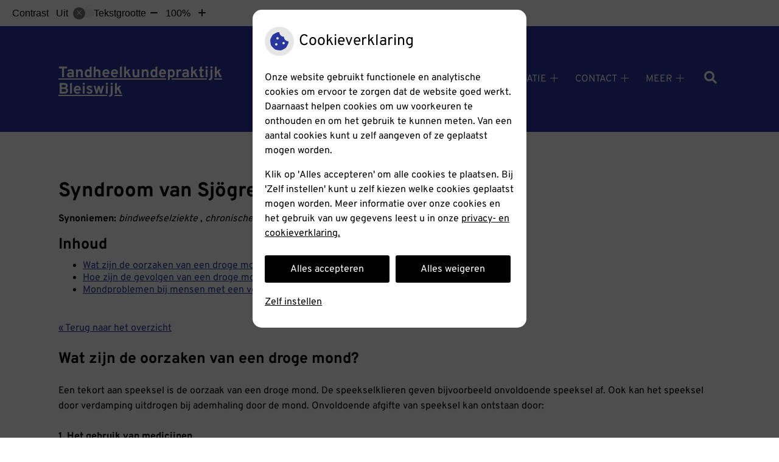

--- FILE ---
content_type: text/html; charset=UTF-8
request_url: https://www.thpvanderzwet.nl/mondgezondheid-encyclopedie/syndroom-van-sjogren/
body_size: 16748
content:



<!DOCTYPE html>
<html lang="nl-NL">
<head>
		 

<!-- Matomo -->
<script  nonce='fe2d947bc2'>
  var _paq = window._paq = window._paq || [];
  /* tracker methods like "setCustomDimension" should be called before "trackPageView" */
  _paq.push(['trackPageView']);
  _paq.push(['enableLinkTracking']);
  (function() {
    var u="//statistieken.pharmeon.nl/";
    _paq.push(['setTrackerUrl', u+'matomo.php']);
    _paq.push(['setSiteId', 5784]);
    var d=document, g=d.createElement('script'), s=d.getElementsByTagName('script')[0];
    g.async=true; g.src=u+'matomo.js'; s.parentNode.insertBefore(g,s);
  })();
</script>
<!-- End Matomo Code -->
		 
 <!-- Start Default Consent Settings --> 
<script  nonce='fe2d947bc2'>
  window.dataLayer = window.dataLayer || [];
  function gtag(){dataLayer.push(arguments);}

  // Function to get a cookie's value by name
  function getCookie(name) {
      const value = `; ${document.cookie}`;
      const parts = value.split(`; ${name}=`);
      if (parts.length === 2) return parts.pop().split(';').shift();
      return null;
  }

  // Get the values of the cookies
  const cookieAnalytische = getCookie('cookies-analytische');
  const cookieMarketing = getCookie('cookies-marketing');

  // Set the consent mode based on cookie values
  // Log the values of the cookies
  console.log('cookieAnalytische:', cookieAnalytische);
  console.log('cookieMarketing:', cookieMarketing);
	
  if (cookieAnalytische === 'Y' && cookieMarketing === 'Y') {
      // If both analytics and marketing cookies are allowed
	  
      gtag('consent', 'default', {
          'ad_storage': 'granted',
          'analytics_storage': 'granted',
          'ad_user_data': 'granted',
          'ad_personalization': 'granted',
          'personalization_storage': 'granted',
          'functionality_storage': 'granted',
          'security_storage': 'granted',
      });
  } else if (cookieAnalytische === 'N' || cookieAnalytische === null || cookieMarketing === 'N') {
      // If analytics cookies are not allowed or marketing cookies are not allowed
      if (localStorage.getItem('consentMode') === null) {
          gtag('consent', 'default', {
              'ad_storage': cookieMarketing === 'N' ? 'denied' : 'granted',
              'analytics_storage': cookieAnalytische === 'N' ? 'denied' : 'granted',
              'ad_user_data': cookieMarketing === 'N' ? 'denied' : 'granted',
              'ad_personalization': cookieMarketing === 'N' ? 'denied' : 'granted',
              'personalization_storage': 'denied',
              'functionality_storage': 'granted', // Only necessary storage is granted
              'security_storage': 'granted',
          });
      } else {
          gtag('consent', 'default', JSON.parse(localStorage.getItem('consentMode')));
      }
  }

  // Push user ID to dataLayer if it exists
  if (localStorage.getItem('userId') != null) {
      window.dataLayer.push({'user_id': localStorage.getItem('userId')});
  }
</script>

	
<!-- End Default Consent Settings --> 	
	
<meta charset="UTF-8">
<meta name="viewport" content="width=device-width, initial-scale=1">

<!-- Google Analytics -->
<script  nonce='fe2d947bc2' async src="https://www.googletagmanager.com/gtag/js?id=G-PPT8WMNT7B"></script>
<script  nonce='fe2d947bc2'>
  window.dataLayer = window.dataLayer || [];
  function gtag(){dataLayer.push(arguments);}
  gtag('js', new Date());
	
gtag('config', 'G-PPT8WMNT7B', { 'anonymize_ip': true });gtag('config', 'G-TCHHZRQJC4', { 'anonymize_ip': true });</script>
<!-- End Google Analytics -->



		<title>Syndroom van Sjögren &#8211; Tandheelkundepraktijk Bleiswijk &#8211; Bleiswijk</title>
<meta name='robots' content='max-image-preview:large' />
	<style>img:is([sizes="auto" i], [sizes^="auto," i]) { contain-intrinsic-size: 3000px 1500px }</style>
	<link rel='dns-prefetch' href='//www.thpvanderzwet.nl' />
<link rel='dns-prefetch' href='//cdn.jsdelivr.net' />
<link rel='stylesheet' id='dashicons-css' href='https://www.thpvanderzwet.nl/wp-includes/css/dashicons.min.css?ver=6.7.2' type='text/css' media='all' />
<link rel='stylesheet' id='wp-jquery-ui-dialog-css' href='https://www.thpvanderzwet.nl/wp-includes/css/jquery-ui-dialog.min.css?ver=6.7.2' type='text/css' media='all' />
<link rel='stylesheet' id='dental-folders-style-css' href='https://www.thpvanderzwet.nl/wp-content/plugins/ph-dental-folders-mu/styles/infoFolders.css?ver=6.7.2' type='text/css' media='all' />
<link rel='stylesheet' id='parent-style-css' href='https://www.thpvanderzwet.nl/wp-content/themes/flexdesign-parent2018/css/style.css?ver=6.7.2' type='text/css' media='all' />
<style id='classic-theme-styles-inline-css' type='text/css'>
/*! This file is auto-generated */
.wp-block-button__link{color:#fff;background-color:#32373c;border-radius:9999px;box-shadow:none;text-decoration:none;padding:calc(.667em + 2px) calc(1.333em + 2px);font-size:1.125em}.wp-block-file__button{background:#32373c;color:#fff;text-decoration:none}
</style>
<style id='global-styles-inline-css' type='text/css'>
:root{--wp--preset--aspect-ratio--square: 1;--wp--preset--aspect-ratio--4-3: 4/3;--wp--preset--aspect-ratio--3-4: 3/4;--wp--preset--aspect-ratio--3-2: 3/2;--wp--preset--aspect-ratio--2-3: 2/3;--wp--preset--aspect-ratio--16-9: 16/9;--wp--preset--aspect-ratio--9-16: 9/16;--wp--preset--color--black: #000000;--wp--preset--color--cyan-bluish-gray: #abb8c3;--wp--preset--color--white: #ffffff;--wp--preset--color--pale-pink: #f78da7;--wp--preset--color--vivid-red: #cf2e2e;--wp--preset--color--luminous-vivid-orange: #ff6900;--wp--preset--color--luminous-vivid-amber: #fcb900;--wp--preset--color--light-green-cyan: #7bdcb5;--wp--preset--color--vivid-green-cyan: #00d084;--wp--preset--color--pale-cyan-blue: #8ed1fc;--wp--preset--color--vivid-cyan-blue: #0693e3;--wp--preset--color--vivid-purple: #9b51e0;--wp--preset--gradient--vivid-cyan-blue-to-vivid-purple: linear-gradient(135deg,rgba(6,147,227,1) 0%,rgb(155,81,224) 100%);--wp--preset--gradient--light-green-cyan-to-vivid-green-cyan: linear-gradient(135deg,rgb(122,220,180) 0%,rgb(0,208,130) 100%);--wp--preset--gradient--luminous-vivid-amber-to-luminous-vivid-orange: linear-gradient(135deg,rgba(252,185,0,1) 0%,rgba(255,105,0,1) 100%);--wp--preset--gradient--luminous-vivid-orange-to-vivid-red: linear-gradient(135deg,rgba(255,105,0,1) 0%,rgb(207,46,46) 100%);--wp--preset--gradient--very-light-gray-to-cyan-bluish-gray: linear-gradient(135deg,rgb(238,238,238) 0%,rgb(169,184,195) 100%);--wp--preset--gradient--cool-to-warm-spectrum: linear-gradient(135deg,rgb(74,234,220) 0%,rgb(151,120,209) 20%,rgb(207,42,186) 40%,rgb(238,44,130) 60%,rgb(251,105,98) 80%,rgb(254,248,76) 100%);--wp--preset--gradient--blush-light-purple: linear-gradient(135deg,rgb(255,206,236) 0%,rgb(152,150,240) 100%);--wp--preset--gradient--blush-bordeaux: linear-gradient(135deg,rgb(254,205,165) 0%,rgb(254,45,45) 50%,rgb(107,0,62) 100%);--wp--preset--gradient--luminous-dusk: linear-gradient(135deg,rgb(255,203,112) 0%,rgb(199,81,192) 50%,rgb(65,88,208) 100%);--wp--preset--gradient--pale-ocean: linear-gradient(135deg,rgb(255,245,203) 0%,rgb(182,227,212) 50%,rgb(51,167,181) 100%);--wp--preset--gradient--electric-grass: linear-gradient(135deg,rgb(202,248,128) 0%,rgb(113,206,126) 100%);--wp--preset--gradient--midnight: linear-gradient(135deg,rgb(2,3,129) 0%,rgb(40,116,252) 100%);--wp--preset--font-size--small: 13px;--wp--preset--font-size--medium: 20px;--wp--preset--font-size--large: 36px;--wp--preset--font-size--x-large: 42px;--wp--preset--spacing--20: 0.44rem;--wp--preset--spacing--30: 0.67rem;--wp--preset--spacing--40: 1rem;--wp--preset--spacing--50: 1.5rem;--wp--preset--spacing--60: 2.25rem;--wp--preset--spacing--70: 3.38rem;--wp--preset--spacing--80: 5.06rem;--wp--preset--shadow--natural: 6px 6px 9px rgba(0, 0, 0, 0.2);--wp--preset--shadow--deep: 12px 12px 50px rgba(0, 0, 0, 0.4);--wp--preset--shadow--sharp: 6px 6px 0px rgba(0, 0, 0, 0.2);--wp--preset--shadow--outlined: 6px 6px 0px -3px rgba(255, 255, 255, 1), 6px 6px rgba(0, 0, 0, 1);--wp--preset--shadow--crisp: 6px 6px 0px rgba(0, 0, 0, 1);}:where(.is-layout-flex){gap: 0.5em;}:where(.is-layout-grid){gap: 0.5em;}body .is-layout-flex{display: flex;}.is-layout-flex{flex-wrap: wrap;align-items: center;}.is-layout-flex > :is(*, div){margin: 0;}body .is-layout-grid{display: grid;}.is-layout-grid > :is(*, div){margin: 0;}:where(.wp-block-columns.is-layout-flex){gap: 2em;}:where(.wp-block-columns.is-layout-grid){gap: 2em;}:where(.wp-block-post-template.is-layout-flex){gap: 1.25em;}:where(.wp-block-post-template.is-layout-grid){gap: 1.25em;}.has-black-color{color: var(--wp--preset--color--black) !important;}.has-cyan-bluish-gray-color{color: var(--wp--preset--color--cyan-bluish-gray) !important;}.has-white-color{color: var(--wp--preset--color--white) !important;}.has-pale-pink-color{color: var(--wp--preset--color--pale-pink) !important;}.has-vivid-red-color{color: var(--wp--preset--color--vivid-red) !important;}.has-luminous-vivid-orange-color{color: var(--wp--preset--color--luminous-vivid-orange) !important;}.has-luminous-vivid-amber-color{color: var(--wp--preset--color--luminous-vivid-amber) !important;}.has-light-green-cyan-color{color: var(--wp--preset--color--light-green-cyan) !important;}.has-vivid-green-cyan-color{color: var(--wp--preset--color--vivid-green-cyan) !important;}.has-pale-cyan-blue-color{color: var(--wp--preset--color--pale-cyan-blue) !important;}.has-vivid-cyan-blue-color{color: var(--wp--preset--color--vivid-cyan-blue) !important;}.has-vivid-purple-color{color: var(--wp--preset--color--vivid-purple) !important;}.has-black-background-color{background-color: var(--wp--preset--color--black) !important;}.has-cyan-bluish-gray-background-color{background-color: var(--wp--preset--color--cyan-bluish-gray) !important;}.has-white-background-color{background-color: var(--wp--preset--color--white) !important;}.has-pale-pink-background-color{background-color: var(--wp--preset--color--pale-pink) !important;}.has-vivid-red-background-color{background-color: var(--wp--preset--color--vivid-red) !important;}.has-luminous-vivid-orange-background-color{background-color: var(--wp--preset--color--luminous-vivid-orange) !important;}.has-luminous-vivid-amber-background-color{background-color: var(--wp--preset--color--luminous-vivid-amber) !important;}.has-light-green-cyan-background-color{background-color: var(--wp--preset--color--light-green-cyan) !important;}.has-vivid-green-cyan-background-color{background-color: var(--wp--preset--color--vivid-green-cyan) !important;}.has-pale-cyan-blue-background-color{background-color: var(--wp--preset--color--pale-cyan-blue) !important;}.has-vivid-cyan-blue-background-color{background-color: var(--wp--preset--color--vivid-cyan-blue) !important;}.has-vivid-purple-background-color{background-color: var(--wp--preset--color--vivid-purple) !important;}.has-black-border-color{border-color: var(--wp--preset--color--black) !important;}.has-cyan-bluish-gray-border-color{border-color: var(--wp--preset--color--cyan-bluish-gray) !important;}.has-white-border-color{border-color: var(--wp--preset--color--white) !important;}.has-pale-pink-border-color{border-color: var(--wp--preset--color--pale-pink) !important;}.has-vivid-red-border-color{border-color: var(--wp--preset--color--vivid-red) !important;}.has-luminous-vivid-orange-border-color{border-color: var(--wp--preset--color--luminous-vivid-orange) !important;}.has-luminous-vivid-amber-border-color{border-color: var(--wp--preset--color--luminous-vivid-amber) !important;}.has-light-green-cyan-border-color{border-color: var(--wp--preset--color--light-green-cyan) !important;}.has-vivid-green-cyan-border-color{border-color: var(--wp--preset--color--vivid-green-cyan) !important;}.has-pale-cyan-blue-border-color{border-color: var(--wp--preset--color--pale-cyan-blue) !important;}.has-vivid-cyan-blue-border-color{border-color: var(--wp--preset--color--vivid-cyan-blue) !important;}.has-vivid-purple-border-color{border-color: var(--wp--preset--color--vivid-purple) !important;}.has-vivid-cyan-blue-to-vivid-purple-gradient-background{background: var(--wp--preset--gradient--vivid-cyan-blue-to-vivid-purple) !important;}.has-light-green-cyan-to-vivid-green-cyan-gradient-background{background: var(--wp--preset--gradient--light-green-cyan-to-vivid-green-cyan) !important;}.has-luminous-vivid-amber-to-luminous-vivid-orange-gradient-background{background: var(--wp--preset--gradient--luminous-vivid-amber-to-luminous-vivid-orange) !important;}.has-luminous-vivid-orange-to-vivid-red-gradient-background{background: var(--wp--preset--gradient--luminous-vivid-orange-to-vivid-red) !important;}.has-very-light-gray-to-cyan-bluish-gray-gradient-background{background: var(--wp--preset--gradient--very-light-gray-to-cyan-bluish-gray) !important;}.has-cool-to-warm-spectrum-gradient-background{background: var(--wp--preset--gradient--cool-to-warm-spectrum) !important;}.has-blush-light-purple-gradient-background{background: var(--wp--preset--gradient--blush-light-purple) !important;}.has-blush-bordeaux-gradient-background{background: var(--wp--preset--gradient--blush-bordeaux) !important;}.has-luminous-dusk-gradient-background{background: var(--wp--preset--gradient--luminous-dusk) !important;}.has-pale-ocean-gradient-background{background: var(--wp--preset--gradient--pale-ocean) !important;}.has-electric-grass-gradient-background{background: var(--wp--preset--gradient--electric-grass) !important;}.has-midnight-gradient-background{background: var(--wp--preset--gradient--midnight) !important;}.has-small-font-size{font-size: var(--wp--preset--font-size--small) !important;}.has-medium-font-size{font-size: var(--wp--preset--font-size--medium) !important;}.has-large-font-size{font-size: var(--wp--preset--font-size--large) !important;}.has-x-large-font-size{font-size: var(--wp--preset--font-size--x-large) !important;}
:where(.wp-block-post-template.is-layout-flex){gap: 1.25em;}:where(.wp-block-post-template.is-layout-grid){gap: 1.25em;}
:where(.wp-block-columns.is-layout-flex){gap: 2em;}:where(.wp-block-columns.is-layout-grid){gap: 2em;}
:root :where(.wp-block-pullquote){font-size: 1.5em;line-height: 1.6;}
</style>
<link rel='stylesheet' id='style-uzo-banner-app-css' href='https://www.thpvanderzwet.nl/wp-content/plugins/ph-activeservices-mu/controller/../assets/css/uzo-banner-app.css?ver=6.7.2' type='text/css' media='all' />
<link rel='stylesheet' id='style-uzo-banners-css' href='https://www.thpvanderzwet.nl/wp-content/plugins/ph-activeservices-mu/controller/../assets/css/uzo-banners.css?ver=6.7.2' type='text/css' media='all' />
<link rel='stylesheet' id='style-mma-banners-css' href='https://www.thpvanderzwet.nl/wp-content/plugins/ph-activeservices-mu/controller/../assets/css/mma-banners.css?ver=6.7.2' type='text/css' media='all' />
<link rel='stylesheet' id='style-uzo-bar-css' href='https://www.thpvanderzwet.nl/wp-content/plugins/ph-activeservices-mu/controller/../assets/css/uzo-bar.css?ver=6.7.2' type='text/css' media='all' />
<link rel='stylesheet' id='style-uzo-page-css' href='https://www.thpvanderzwet.nl/wp-content/plugins/ph-activeservices-mu/controller/../assets/css/uzo-page.css?ver=6.7.2' type='text/css' media='all' />
<link rel='stylesheet' id='ph_cookie_style-css' href='https://www.thpvanderzwet.nl/wp-content/plugins/ph-cookie-helper-mu/assets/css/cookie-style.css?ver=6.7.2' type='text/css' media='all' />
<link rel='stylesheet' id='style-frontend-css' href='https://www.thpvanderzwet.nl/wp-content/plugins/ph-dental-technique-mu/controller/../frontendstijl.css?ver=6.7.2' type='text/css' media='all' />
<link rel='stylesheet' id='ph_slider_styles-css' href='https://www.thpvanderzwet.nl/wp-content/plugins/ph-slider-mu/css/swiper.min.css?ver=6.7.2' type='text/css' media='all' />
<link rel='stylesheet' id='ph_slider_custom_styles-css' href='https://www.thpvanderzwet.nl/wp-content/plugins/ph-slider-mu/css/swiper-edits.min.css?ver=6.7.2' type='text/css' media='all' />
<link rel='stylesheet' id='header-style-css' href='https://www.thpvanderzwet.nl/wp-content/themes/flexdesign-parent2018/flex-design/header/hedera-knmt/css/hedera-knmt.css?ver=6.7.2' type='text/css' media='all' />
<link rel='stylesheet' id='content-style-css' href='https://www.thpvanderzwet.nl/wp-content/themes/flexdesign-parent2018/flex-design/content/page-content-employees-gm-zkn-textblock-zonder-button/css/page-content-employees-gm-zkn-textblock-zonder-button.css?ver=6.7.2' type='text/css' media='all' />
<link rel='stylesheet' id='footer-style-css' href='https://www.thpvanderzwet.nl/wp-content/themes/flexdesign-parent2018/flex-design/footer/widget-twee-blokken-pharmeon-beheer-privacy/css/widget-twee-blokken-pharmeon-beheer-privacy.css?ver=6.7.2' type='text/css' media='all' />
<script type="text/javascript" src="https://www.thpvanderzwet.nl/wp-includes/js/jquery/jquery.min.js?ver=3.7.1" id="jquery-core-js"></script>
<script type="text/javascript" src="https://www.thpvanderzwet.nl/wp-includes/js/jquery/jquery-migrate.min.js?ver=3.4.1" id="jquery-migrate-js"></script>
<script type="text/javascript" src="https://www.thpvanderzwet.nl/wp-content/themes/flexdesign-parent2018/components/bootstrap/js/bootstrap.min.js?ver=1" id="bootstrap-js-js"></script>
<script type="text/javascript" src="https://www.thpvanderzwet.nl/wp-content/themes/flexdesign-parent2018/components/bootstrap/js/card.min.js?ver=1" id="card-js-js"></script>
<script type="text/javascript" src="https://www.thpvanderzwet.nl/wp-content/themes/flexdesign-parent2018/components/medewerker-slider/js/slick.min.js?ver=1" id="slick.js-js"></script>
<script type="text/javascript" src="https://www.thpvanderzwet.nl/wp-content/themes/flexdesign-parent2018/components/zoomer/js/jquery.zoomer.min.js?ver=20190715" id="pharmeon_master_zoomer-js"></script>
<script type="text/javascript" src="https://www.thpvanderzwet.nl/wp-content/themes/flexdesign-parent2018/components/fancybox/js/fancybox.js?ver=20170721" id="pharmeon_master_fancybox-js"></script>
<script type="text/javascript" src="https://cdn.jsdelivr.net/npm/css-vars-ponyfill@2?ver=1" id="pharmeon_master_theme-var-js"></script>
<script type="text/javascript" src="https://www.thpvanderzwet.nl/wp-content/plugins/ph-cookie-helper-mu/scripts/jquery-cookie.min.js?ver=6.7.2" id="ph_jquery_cookie_script-js"></script>
<script type="text/javascript" src="https://www.thpvanderzwet.nl/wp-content/plugins/ph-cookie-helper-mu/scripts/cookie-enabler.min.js?ver=6.7.2" id="ph_cookie_enabler_script-js"></script>
<script type="text/javascript" src="https://www.thpvanderzwet.nl/wp-content/plugins/ph-slider-mu/js/swiper.min.js?ver=6.7.2" id="ph_slider_script-js"></script>
<script type="text/javascript" src="https://www.thpvanderzwet.nl/wp-content/plugins/ph-testimonials-mu//assets/js/testimonials.js?ver=6.7.2" id="testimonials-widgets-js-js"></script>
<script type="text/javascript" src="https://www.thpvanderzwet.nl/wp-content/themes/flexdesign-parent2018/flex-design/header/hedera-knmt/js/hedera-knmt.js?ver=6.7.2" id="js-header-js"></script>
<script type="text/javascript" src="https://www.thpvanderzwet.nl/wp-content/themes/flexdesign-parent2018/flex-design/content/page-content-employees-gm-zkn-textblock-zonder-button/js/page-content-employees-gm-zkn-textblock-zonder-button.js?ver=6.7.2" id="js-content-js"></script>
<script type="text/javascript" src="https://www.thpvanderzwet.nl/wp-content/themes/flexdesign-parent2018/flex-design/footer/widget-twee-blokken-pharmeon-beheer-privacy/js/widget-twee-blokken-pharmeon-beheer-privacy.js?ver=6.7.2" id="js-footer-js"></script>
<style>/* ==========================================================================
   LESS Variables 
   ========================================================================== */
/*** COLOR SETTINGS - ORIGINAL ***/
.fa-family {
  font-family: "Font Awesome 6 Pro";
}
:root {
  --main-color: #2b369c;
  --secondary-color: var(--main-color-comp4);
  --secondary-color-lighten: #abb1e8;
  --main-color-tint1: #3233b4;
  --secondary-color-tint1: var(--main-color-tint1);
  --main-color-tint2: #5836c4;
  --secondary-color-tint2: var(--main-color-tint2);
  --main-color-shade1: #242684;
  --secondary-color-shade1: var(--main-color-shade1);
  --main-color-shade2: #2d2074;
  --secondary-color-shade2: var(--main-color-shade2);
  --main-color-analog1: #982ea8;
  --secondary-color-analog1: var(--main-color-shade2);
  --main-color-analog2: #8553d0;
  --secondary-color-analog2: var(--main-color-shade2);
  --main-color-analog3: #3795c8;
  --secondary-color-analog3: var(--main-color-shade2);
  --main-color-analog4: #2ea89e;
  --secondary-color-analog4: var(--main-color-shade2);
  --main-color-triad1: #9c2b2e;
  --secondary-color-triad1: var(--main-color-shade2);
  --main-color-triad2: #a8221f;
  --secondary-color-triad2: var(--main-color-shade2);
  --main-color-triad3: #2d9c2b;
  --secondary-color-triad3: var(--main-color-shade2);
  --main-color-triad4: #1bac20;
  --secondary-color-triad4: var(--main-color-shade2);
  --main-color-comp1: #3b4172;
  --secondary-color-comp1: var(--main-color-shade2);
  --main-color-comp2: #313db0;
  --secondary-color-comp2: var(--main-color-shade2);
  --main-color-comp3: #737f2e;
  --secondary-color-comp3: var(--main-color-shade2);
  --main-color-comp4: #99aa36;
  --focus-color: #0e0a24;
}
.team__flip-cards .team__member {
  background-color: #2b369c;
}
.team__boxes .teamText__thumbnail img {
  border-color: #2b369c;
}
.team__round .teamText__function .function__text {
  color: #2b369c;
}
.team__round .team__member:hover .teamText__thumbnail:before {
  background: rgba(43, 54, 156, 0.25);
}
.theme-bg {
  background-color: #2b369c;
}
.theme-bgh:hover,
.theme-bgh:focus {
  background-color: #2b369c;
}
.theme-color {
  color: #2b369c;
}
.theme-border {
  border-color: #2b369c;
}
.accordion .card-header:before {
  background-color: #2b369c;
}
.gform_wrapper input[type='submit'],
.gform_wrapper input[type='button'] {
  background-color: #2b369c;
  border-color: #27308c;
}
.gform_wrapper input[type='submit']:active,
.gform_wrapper input[type='button']:active {
  background-color: #27308c;
  border-color: #242e84;
}
</style><link rel="icon" href="https://www.thpvanderzwet.nl/wp-content/uploads/sites/1620/2026/01/cropped-Logo-voor-tandheelku-3-1-32x32.png" sizes="32x32" />
<link rel="icon" href="https://www.thpvanderzwet.nl/wp-content/uploads/sites/1620/2026/01/cropped-Logo-voor-tandheelku-3-1-192x192.png" sizes="192x192" />
<link rel="apple-touch-icon" href="https://www.thpvanderzwet.nl/wp-content/uploads/sites/1620/2026/01/cropped-Logo-voor-tandheelku-3-1-180x180.png" />
<meta name="msapplication-TileImage" content="https://www.thpvanderzwet.nl/wp-content/uploads/sites/1620/2026/01/cropped-Logo-voor-tandheelku-3-1-270x270.png" />
	 </head>

<body class="oral-encyclopedie-template-default page page-id--42 page-parent">

	

    <aside aria-label="Toegankelijkheid">
        <a class="skip-link" href="#main">Naar inhoud</a>
                    <div id="accessibility-top-bar" class="top-bar">
    <div class="top-bar__inner">
        <div class="top-bar__buttons">
            <button class="top-bar__toggle-settings" aria-controls="accessibility-top-bar-components"><i
                    class="fa-light fa-gear" aria-hidden="true"></i> <span>Instellingen</span> <i
                    class="fa-regular fa-chevron-down" aria-hidden="true"></i></button>
                    </div>
        <div id="accessibility-top-bar-components" role="dialog" aria-modal="true"
             aria-labelledby="accessibility-top-bar-label" class="top-bar__components">
            <button class="top-bar__close-settings"><i class="fa-regular fa-xmark" aria-hidden="true"></i><span
                    class="visually-hidden">Sluiten</span></button>
            <span id="accessibility-top-bar-label"
                  class="h2 top-bar__component top-bar__component--settings"
                  role="heading"
                  aria-level="2"
            >
                <i class="fa-light fa-gear" aria-hidden="true"></i> Instellingen
            </span>
            <ul>
                <li class="top-bar__component top-bar__component--contrast">
                    <div class="top-bar__component-row">
                        <span id="contrast-label" class="top-bar__component-title">Contrast</span>
                        <span class="top-bar__component-input"><span class="contrastSwitcher"></span></span>
                    </div>
                </li>
                <li class="top-bar__component top-bar__component--fontsize">
                    <div class="top-bar__component-row">
                        <span class="top-bar__component-title">Tekstgrootte</span>
                        <span class="top-bar__component-input"><span class="zoomerContainer"></span></span>
                    </div>
                    <p class="top-bar__component-description">Bekijk hoe de lettergrootte van de tekst eruit komt te
                        zien.</p>
                </li>
                <li class="top-bar__component top-bar__component--spacer">
                </li>
                                            </ul>
        </div>
    </div>
</div>
            </aside>



<header class="header">
	<div class="headerTop">
        <div class="fixed-header-marker fixed-header-marker--set-height" aria-hidden="true"></div>
		<div class="innerWrapper">
			<div class="headerLogo">
															<div class="headerLogo__title">
							<h2>
								<a class="site-title" href="https://www.thpvanderzwet.nl/" rel="home">Tandheelkundepraktijk Bleiswijk</a>
							</h2>
						</div>
												</div>

			<div class="headerMenu">
				<nav id="site-navigation" class="headerMain__navigation" aria-labelledby="primaryMenuHeading">
	<h2 id="primaryMenuHeading" class="visually-hidden">Hoofdmenu</h2>
	<button class="menu-toggle jsMenuToggle" aria-expanded="false"><span class="menu-text">Menu</span></button>
	<ul id="primary-menu" class="menu"><li id="menu-item-35" class="menu-item menu-item-type-post_type menu-item-object-page menu-item-home menu-item-35"><a href="https://www.thpvanderzwet.nl/">Home</a></li>
<li id="menu-item-106" class="menu-item menu-item-type-post_type menu-item-object-page menu-item-has-children menu-item-106"><a href="https://www.thpvanderzwet.nl/openingstijden/">Over ons</a>
<ul class="sub-menu">
	<li id="menu-item-112" class="menu-item menu-item-type-post_type menu-item-object-page menu-item-112"><a href="https://www.thpvanderzwet.nl/openingstijden/">Openingstijden</a></li>
	<li id="menu-item-144" class="menu-item menu-item-type-post_type menu-item-object-page menu-item-has-children menu-item-144"><a href="https://www.thpvanderzwet.nl/team/">Team</a>
	<ul class="sub-menu">
		<li id="menu-item-619" class="menu-item menu-item-type-post_type menu-item-object-page menu-item-619"><a href="https://www.thpvanderzwet.nl/ons-team/">Ons Team</a></li>
	</ul>
</li>
	<li id="menu-item-39" class="menu-item menu-item-type-post_type menu-item-object-page menu-item-39"><a href="https://www.thpvanderzwet.nl/kwaliteit/">Kwaliteit</a></li>
	<li id="menu-item-38" class="menu-item menu-item-type-post_type menu-item-object-page menu-item-38"><a href="https://www.thpvanderzwet.nl/behandeling/">Werkwijze</a></li>
	<li id="menu-item-606" class="menu-item menu-item-type-post_type menu-item-object-page menu-item-606"><a href="https://www.thpvanderzwet.nl/35-jarig-bestaan-thp-van-der-zwet/">35 jarig bestaan</a></li>
	<li id="menu-item-97" class="menu-item menu-item-type-post_type menu-item-object-page menu-item-97"><a href="https://www.thpvanderzwet.nl/coronavirus/">Coronavirus</a></li>
	<li id="menu-item-40" class="menu-item menu-item-type-post_type menu-item-object-page menu-item-40"><a href="https://www.thpvanderzwet.nl/klachten/">Klachten</a></li>
</ul>
</li>
<li id="menu-item-41" class="menu-item menu-item-type-post_type menu-item-object-page menu-item-has-children menu-item-41"><a href="https://www.thpvanderzwet.nl/tarieven/">Tarieven</a>
<ul class="sub-menu">
	<li id="menu-item-113" class="menu-item menu-item-type-post_type menu-item-object-page menu-item-113"><a href="https://www.thpvanderzwet.nl/tarieven/">Tarieven</a></li>
	<li id="menu-item-101" class="menu-item menu-item-type-post_type menu-item-object-page menu-item-101"><a href="https://www.thpvanderzwet.nl/betalen/">Betalen</a></li>
	<li id="menu-item-99" class="menu-item menu-item-type-post_type menu-item-object-page menu-item-99"><a href="https://www.thpvanderzwet.nl/mondzorg-en-verzekeren/">Mondzorg en Verzekeren</a></li>
	<li id="menu-item-444" class="menu-item menu-item-type-post_type menu-item-object-page menu-item-444"><a href="https://www.thpvanderzwet.nl/vergoeding-tandarts-2025/">Vergoeding tandarts 2026</a></li>
</ul>
</li>
<li id="menu-item-42" class="menu-item menu-item-type-post_type menu-item-object-page menu-item-has-children menu-item-42"><a href="https://www.thpvanderzwet.nl/informatiefolders/">Informatie</a>
<ul class="sub-menu">
	<li id="menu-item-43" class="menu-item menu-item-type-post_type menu-item-object-page menu-item-43"><a href="https://www.thpvanderzwet.nl/informatiefolders/">Informatiefolders</a></li>
	<li id="menu-item-44" class="menu-item menu-item-type-post_type menu-item-object-page menu-item-44"><a href="https://www.thpvanderzwet.nl/angst/">Angst</a></li>
	<li id="menu-item-45" class="menu-item menu-item-type-post_type menu-item-object-page menu-item-45"><a href="https://www.thpvanderzwet.nl/preventie/">Preventie</a></li>
	<li id="menu-item-46" class="menu-item menu-item-type-post_type menu-item-object-page menu-item-46"><a href="https://www.thpvanderzwet.nl/hoe-gezond-is-je-mond/">Hoe gezond is je mond?</a></li>
	<li id="menu-item-162" class="menu-item menu-item-type-post_type menu-item-object-page menu-item-162"><a href="https://www.thpvanderzwet.nl/doe-het-poetsrondje/">Doe het poetsrondje</a></li>
	<li id="menu-item-47" class="menu-item menu-item-type-post_type menu-item-object-page menu-item-47"><a href="https://www.thpvanderzwet.nl/nieuws/">Nieuws</a></li>
	<li id="menu-item-48" class="menu-item menu-item-type-post_type menu-item-object-page menu-item-48"><a href="https://www.thpvanderzwet.nl/links/">Links</a></li>
	<li id="menu-item-49" class="menu-item menu-item-type-post_type menu-item-object-page menu-item-49"><a href="https://www.thpvanderzwet.nl/mondgezondheidencyclopedie/">Mondgezondheid</a></li>
</ul>
</li>
<li id="menu-item-103" class="menu-item menu-item-type-post_type menu-item-object-page menu-item-has-children menu-item-103"><a href="https://www.thpvanderzwet.nl/contact-en-route/">Contact</a>
<ul class="sub-menu">
	<li id="menu-item-114" class="menu-item menu-item-type-post_type menu-item-object-page menu-item-114"><a href="https://www.thpvanderzwet.nl/contact-en-route/">Contact en route</a></li>
	<li id="menu-item-51" class="menu-item menu-item-type-post_type menu-item-object-page menu-item-51"><a href="https://www.thpvanderzwet.nl/contact/">Contactformulier</a></li>
	<li id="menu-item-580" class="menu-item menu-item-type-post_type menu-item-object-page menu-item-580"><a href="https://www.thpvanderzwet.nl/overstappen-naar-onze-praktijk/">Overstappen naar onze praktijk</a></li>
	<li id="menu-item-52" class="menu-item menu-item-type-post_type menu-item-object-page menu-item-52"><a href="https://www.thpvanderzwet.nl/inschrijven/">Inschrijven</a></li>
	<li id="menu-item-109" class="menu-item menu-item-type-post_type menu-item-object-page menu-item-109"><a href="https://www.thpvanderzwet.nl/spoed/">Spoed</a></li>
</ul>
</li>
<li id="menu-item-285" class="menu-item menu-item-type-post_type menu-item-object-page menu-item-285"><a href="https://www.thpvanderzwet.nl/materiaal-en-techniekkosten/">Materiaal- en techniekkosten</a></li>
<li id="menu-item-453" class="menu-item menu-item-type-post_type menu-item-object-page menu-item-453"><a href="https://www.thpvanderzwet.nl/werken-bij-thp-van-der-zwet/">Werken bij Tandheelkundepraktijk van der Zwet</a></li>
<li id="menu-item-510" class="menu-item menu-item-type-post_type menu-item-object-page menu-item-510"><a href="https://www.thpvanderzwet.nl/invisalign/">Invisalign</a></li>
</ul></nav>			</div>

			<div class="headerSearch">
				<button class="headerSearch__btn search-open-icon" aria-label="Zoeken" aria-expanded="false">
					<i class="fa-icon fas fa-search"></i>
				</button>

				<!-- search -->
<form class="site-search-form" method="get" action="https://www.thpvanderzwet.nl" role="search">
	<input class="site-search-input" id="siteSearch" type="search" name="s" placeholder="Wat zoekt u?" aria-label="Wat zoekt u?">
	<button class="site-search-submit" type="submit"><i class="fa-icon fal fa-search fa-icon"></i><span>Zoeken</span></button>
</form>			</div>
		</div>
	</div>

	<div class="headerMiddle">
		<div class="innerWrapper">
			<div class="headerMiddle__info">
									<div class="widgetContainer">
													<h2 class="h1 widget-title">Uw tandarts in Bleiswijk            </h2>
																			<p class="widget-text">

</p>
											</div>
											<div class="headerEmergency">
							<div class="headerEmergency__wrapper">
								<a href="https://www.thpvanderzwet.nl/inschrijven/" class="practice_info practice-emergency-phone-number">Inschrijven</a>
							</div>
						</div>
												</div>
			

							<div class="headerMiddle__slide contrast-ignore">
					<div class="headerMiddle__img contrast-ignore" id="jsBottomSlider">
						<img src="https://www.thpvanderzwet.nl/wp-content/uploads/sites/1620/2025/06/cropped-RoyBorghoutsFotografie-020625-VdrZwetPortretten-160-Marcel-en-Iman-achetgrond-vervaagd-scaled-2.jpg" alt="" />
					</div>
				</div>
					</div>
	</div>

</header>

<div class="mainContent">

    <div class="breadCrumbsContainer">
        <div class="innerWrapper">
                    </div>
    </div>

			<div class="innerWrapper">
							

	<main id="main" class="post--42 oral-encyclopedie type-oral-encyclopedie status-static hentry">
		<h1 class="content-title">Syndroom van Sjögren</h1> 
		<div class="contentDiv">
				<div><strong>Synoniemen:</strong>
					<em>bindweefselziekte</em>
					,
				<em>chronische ontsteking aan traan- en speekselklieren</em>
					,
				<em>ziekte van Sjögren</em>
		</div>
<div>
	<h2>Inhoud</h2>
	
	<ul><li><a href='#Wat_zijn_de_oorzaken_van_een_droge_mond?'>Wat zijn de oorzaken van een droge mond?</a></li><li><a href='#Hoe_zijn_de_gevolgen_van_een_droge_mond_te_bestrijden?'>Hoe zijn de gevolgen van een droge mond te bestrijden?</a></li><li><a href='#Mondproblemen_bij_mensen_met_een_verstandelijke_beperking'>Mondproblemen bij mensen met een verstandelijke beperking</a></li><ul>	
</div><p>
	<br />
	<a href="https://www.thpvanderzwet.nl/mondgezondheidencyclopedie/"> &laquo; Terug naar het overzicht</a>
</p>
<!--post_title=Syndroom van Sjögren--><div id="Wat_zijn_de_oorzaken_van_een_droge_mond?" class="folder-parent"><h2>Wat zijn de oorzaken van een droge mond?</h2><p><p>Een tekort aan speeksel is de oorzaak van een droge mond. De speekselklieren geven bijvoorbeeld onvoldoende speeksel af. Ook kan het speeksel door verdamping uitdrogen bij ademhaling door de mond. Onvoldoende afgifte van speeksel kan ontstaan door:</p>
<p><strong>1. Het gebruik van medicijnen<br />
</strong>Honderden medicijnen hebben als bijwerking dat de speekselklieren worden geremd in de afgifte van speeksel. Dit zijn vooral medicijnen die gebruikt worden bij de behandeling tegen hoge bloeddruk (antihypertensiva), of hartritmestoornissen, of medicijnen zoals antidepressiva, slaap- en plasmiddelen. De medicijnen tasten de speekselklieren zelf meestal niet aan, maar remmen alleen de speekselafgifte.</p>
<p><strong>2. Ziekten<br />
</strong>Een droge mond kan optreden bij uitdroging door koorts of diarree. Ook iemand die lijdt aan een nog niet goed ingestelde suikerziekte kan klagen over dorst en monddroogheid. In deze gevallen is de klacht tijdelijk. Zodra de ziekte is genezen of de suikerziekte is geregeld, verdwijnt de droge mond. Blijvende monddroogheid komt voor bij mensen die lijden aan bijvoorbeeld aids of het syndroom van Sj&ouml;gren (chronische ontsteking van de traan- en speekselklieren). Bij hen kunnen de klachten over monddroogheid wisselen, maar geheel verdwijnen doen ze nooit. Bij het syndroom van Sj&ouml;gren neemt de monddroogheid met de jaren zelfs toe.</p>
<p><strong>3. Bestraling</strong><br />
Wanneer een kwaadaardig gezwel in het hoofd of de hals radioactief wordt bestraald, kunnen de speekselklieren door de straling onherstelbaar worden beschadigd. Dit resulteert veelal in blijvende, ernstige monddroogheid.</p></p>
</div><div id="Hoe_zijn_de_gevolgen_van_een_droge_mond_te_bestrijden?" class="folder-parent"><h2>Hoe zijn de gevolgen van een droge mond te bestrijden?</h2><p><p>De gevolgen van een droge mond kunt u, afhankelijk van de oorzaak, op verschillende manieren bestrijden. Overleg met uw tandarts welke behandeling voor u het meest geschikt is. Monddroogheid is te bestrijden door:</p>
<p><strong>Het stimuleren van de speekselafgifte <br />
</strong>Uw speekselklieren kunnen tijdelijk niet goed werken of uw speekselafgifte kan geremd zijn door het gebruik van medicijnen. In beide gevallen kunt u de speekselproductie stimuleren. Eet bijvoorbeeld voedsel waarop u goed moet kauwen. Denk aan stevige bruine boterhammen, wortels of suikervrije kauwgom. De afgifte van speeksel kunt u ook versterken door het eten van licht zuur voedsel, zoals fruit of komkommer. Dit werkt vaak niet of onvoldoende bij mensen die reeds langer lijden aan het syndroom van Sj&ouml;gren of die in het hoofd of de hals zijn bestraald.</p>
<p><strong>Verandering van medicijnen</strong><br />
Is medicijngebruik de oorzaak van uw droge mond? Dan kan uw huisarts of specialist de soort medicijnen, de dosering of het tijdstip van toediening misschien aanpassen.</p>
<p><strong>Het gebruik van speekselvervangers<br />
</strong>Het is niet mogelijk de speekselproductie te stimuleren wanneer uw speekselklieren niet meer werken. Als ze nog maar een beetje functioneren, kunt u ze onvoldoende stimuleren. Dan kunt u met behulp van zogenoemde speekselvervangers de gevolgen van een droge mond beperken. Dit zijn speciale vloeistoffen in de vorm van een bevochtigingsgel (Biot&egrave;ne Oral Balance) of een verstuiver (Glandosane, Xialine). Een bevochtigingsgel brengt u op de slijmvliezen aan. Met behulp van een verstuiver kunt u de mondholte met die vloeistof bevochtigen. Het lichtzure Glandosane is voor iemand met eigen tanden en kiezen niet aan te bevelen voor frequent gebruik. Een gel wordt vooral &#8217;s nachts prettig gevonden, een spray is vooral overdag aangenaam. Welk middel u het prettigst vindt, moet u zelf ondervinden. Een mondgel is bij de drogist of apotheek te koop. Een speekselvervanger kan de tandarts voorschrijven en is bij de apotheek verkrijgbaar. Overleg in ieder geval met uw tandarts en begin niet op eigen initiatief aan een middel, ook al is dit bij de drogist of apotheek verkrijgbaar.</p></p><div class="folder-img-block"><div class="folder-img-holder"><img decoding="async" src="https://wp.uwtandartsonline.nl/wp-content/plugins/ph-dental-folders-mu/images/20121030131548988_suikervrije kauwgom 2012.jpg" border="0" /></div><div class="folder-img-holder"><img decoding="async" src="https://wp.uwtandartsonline.nl/wp-content/plugins/ph-dental-folders-mu/images/2012120314135542_speekselvervangers.jpg" border="0" /></div></div>
</div><div id="Mondproblemen_bij_mensen_met_een_verstandelijke_beperking" class="folder-parent"><h2>Mondproblemen bij mensen met een verstandelijke beperking</h2><p><p>Mensen met een verstandelijke beperking hebben meer kans op tandvleesontsteking en tandbederf (gaatjes). Dit heeft een aantal oorzaken:</p>
<p><strong>Voeding<br />
</strong>Vanwege kauw- en slikproblemen eten mensen met een verstandelijke beperking vaak vloeibaar, gepureerd of fijngesneden, zacht (sonde)voedsel. Ook houden ze voedsel vaak lang in de mond. Zacht voedsel zorgt ervoor dat de natuurlijke zelfreinigende werking van de mond vermindert. Consumptie van zachte (sonde)voeding werkt de vorming van tandplak in de hand. Eenmaal hard geworden tandplak wordt tandsteen. Aan tandsteen blijft makkelijk weer nieuwe plak &lsquo;hangen&rsquo;.&nbsp;<br />
<br />
<em><strong>Wat te doen bij zachte voeding<br />
</strong></em>Mondhygi&euml;ne is hier het sleutelwoord. Zorg ervoor dat u dagelijks alle tandplak verwijdert om gaatjes en tandvleesontsteking te voorkomen.</p>
<p><strong>Verminderde natuurlijke reiniging van de mond</strong><br />
Niet alleen zacht voedsel zorgt voor een verminderde zelfreiniging van de mond. Ook stijve en slappe verlammingen van de mondspieren, voortdurend openhouden van de mond en mondademhaling zijn oorzaken van verminderde natuurlijke reiniging van de mond.<br />
<br />
<em><strong>Wat te doen bij verminderde natuurlijke reiniging van de mond</strong></em><br />
Ook hier geldt: mondhygi&euml;ne. Zorg ervoor dat u dagelijks alle tandplak verwijdert om gaatjes en tandvleesontsteking te voorkomen.</p>
<p><strong>Zuigen of sabbelen</strong><br />
Vaak sabbelen aan een zuigfles of anti-lekbeker met zoete inhoud, bijvoorbeeld vruchtensap, siroop, drinkyoghurt en andere melkproducten, kan het gebit aantasten. Omdat het gebit langdurig met suikers in aanraking komt, is er een grote kans op het ontstaan van zogenoemde zuigflescari&euml;s.&nbsp;<br />
<br />
<strong><em>Wat te doen bij zuigen of sabbelen</em></strong><br />
Beperk de hoeveelheid zoete drankjes. Geef als alternatief zo mogelijk water of gewone thee zonder suiker. Laat uw kind of cli&euml;nt zoete drankjes in &eacute;&eacute;n keer achter elkaar opdrinken. Gebruik zo mogelijk een gewone beker, bijvoorbeeld met een rietje. &#8217;s Avonds en &#8217;s nachts is het drinken uit een zuigfles met zoete inhoud extra schadelijk. &#8217;s Nachts kan het speeksel de zuuraanvallen op het gebit vrijwel niet herstellen. Het (&rsquo;s nachts) drinken van water uit een zuigfles is overigens niet schadelijk.</p>
<p><strong>Reflux en herkauwen van voedsel<br />
</strong>Maagzuur is extreem zuur. Zuren die in de mond komen tasten het tandglazuur aan. Deze vorm van onherstelbare gebitsslijtage wordt tanderosie genoemd. Sommige cli&euml;nten brengen de maaginhoud terug in de mond (rumineren of herkauwen) of hebben last van spontane terugkeer van voedsel (reflux). Bij reflux vloeit maagzuur terug in de slokdarm tot in de mondholte als gevolg van een storing van de sluitspier tussen de slokdarm en de maag.<br />
<br />
<strong><em>Wat te doen bij reflux of herkauwen<br />
</em></strong>Zuurremmende medicijnen kunnen uitkomst bieden. Soms kan een refluxoperatie nodig zijn. Ook het aanpassen van de voeding kan effect hebben. Neem voor voedingsadviezen contact op met de di&euml;tist(e).</p>
<p><strong>Stoornis in de wisselvolgorde</strong><br />
Kinderen worden meestal tandeloos geboren. Een kind wisselt zijn melkgebit tussen zijn zesde en twaalfde levensjaar. Zo staat het tenminste in &lsquo;de boekjes&rsquo;. Bij uw kind of cli&euml;nt kan de wisselperiode een andere zijn. Kinderen met een verstandelijke beperking hebben vaak een kleine kaak. Hierdoor past het gebit er niet in. Vaak wisselt een kind niet al zijn tanden, maar gedeeltelijk, terwijl de blijvende tanden wel zijn aangelegd. Ook de tijdstippen waarop de tanden en kiezen doorkomen kunnen afwijken.<br />
<br />
<strong><em>Wat te doen bij wisselen</em></strong><br />
Het glazuur van de pas doorgebroken tanden en kiezen is nog erg poreus en kwetsbaar. Poets de puntjes van de nieuwe tanden of kiezen direct mee zodra ze zijn doorgebroken. Als nieuwe kiezen doorkomen, zwelt vaak het tandvlees op. Dat is normaal. Het kan pijnlijk zijn, maar u hoeft niet ongerust te zijn. Bezoek regelmatig de tandarts voor controle.</p>
<p><strong>Afwijkende tandstand</strong><br />
Veel mensen met een verstandelijke beperking hebben een afwijking in de stand, de vorm en het aantal tanden en kiezen. Als tanden netjes op een rijtje staan, kun je ze goed schoonmaken. Veel moeilijker wordt dat als ze schots- en scheef of bijvoorbeeld achter elkaar staan. Met de borstel kom je er moeilijk bij. Een afwijkende tandstand heeft meestal geen consequenties voor de gezondheid van tanden en kiezen.<br />
<br />
<strong><em>Wat te doen bij een afwijkende tandstand</em></strong><br />
Extra aandacht voor mondhygi&euml;ne. Let vooral op de ruimten tussen de tanden en kiezen. Soms kan de tandarts een afwijkende tandstand verbeteren met een beugel of bijvoorbeeld met implantaten. Ook kan de tandarts adviseren de tandboog te verkorten (kiezen trekken) zodat tandenpoetsen makkelijker wordt.</p>
<p><strong>Gebruik van medicijnen</strong><br />
Verschillende medicijnen hebben als bijwerking dat de speekselklieren worden geremd in de afgifte van speeksel. Dit zijn vooral medicijnen die gebruikt worden bij de behandeling tegen hoge bloeddruk (antihypertensiva), hartritmestoornissen (digoxine, anti-aritmica) of medicijnen, zoals antidepressiva, slaap- en plasmiddelen. De medicijnen tasten de speekselklieren zelf meestal niet aan, maar remmen alleen de speekselafgifte. Speeksel heeft een smerende werking bij het spreken, kauwen en slikken. Met behulp van speeksel kunnen we makkelijker bewegen met onze wangen, tong en lippen. Met speeksel bevochtigen we ons voedsel zodanig dat we het pijnloos kunnen doorslikken. Ook bevochtigt speeksel het mondslijmvlies, waarmee uitdroging wordt voorkomen. Bovendien heeft het een reinigende werking op tanden, kiezen en het mondslijmvlies. Daarnaast remt speeksel de werking en de groei van bacteri&euml;n en schimmels in de mond, waardoor mondinfecties worden voorkomen. Als uw kind of cli&euml;nt onvoldoende speeksel heeft, vormt tandplak zich sneller dan normaal. Hierdoor ontstaan er sneller gaatjes. Dit gebeurt vooral wanneer uw kind of cli&euml;nt regelmatig suikerbevattend voedsel eet of drinkt. In een droge mond treden de vorming van tandplak en gaatjes vooral op langs de randen van het tandvlees. Hierdoor kan bovendien het tandvlees gaan ontsteken.&nbsp;Medicijngebruik kan ook andere gevolgen hebben, zoals tandvleesgroei (middelen tegen epilepsie), verkleuringen van de tanden (chloorhexidine) en de productie van te veel speeksel, kwijlen dus (pijnstillende middelen, antipsychotica, middelen tegen beroertes).&nbsp;<br />
<br />
<em><strong>Wat te doen bij een droge mond</strong></em><br />
AIs medicijngebruik de oorzaak is van de droge mond van uw kind of cli&euml;nt, overleg dan met de huisarts of specialist of u de soort medicijnen, de dosering of het tijdstip van toediening kunt aanpassen. U kunt de speekproductie van uw kind of cli&euml;nt stimuleren door hem voedsel te geven waarop hij goed moet kauwen. Denk aan stevige bruine boterhammen, wortels of suikervrije kauwgom. De afgifte van speeksel kan ook worden versterkt door het eten van licht zuur voedsel, zoals fruit of komkommer. Dit werkt vaak niet of onvoldoende bij mensen die reeds langer lijden aan het syndroom van Sj&ouml;gren of die in het hoofd of de hals zijn bestraald.<br />
<br />
<em><strong>Wat te doen bij tandvleesgroei</strong></em><br />
Vertel de tandarts of mondhygienist dat uw kind of cli&euml;nt met de medicijnen is begonnen. Meteen vanaf het begin is een extra goede mondhygi&euml;ne belangrijk. Dan kunt u tandvleesgroei bij uw kind of cli&euml;nt voorkomen. Het tandvlees groeit namelijk vooral op plaatsen waar tandplak zit. Het verwijderen van die tandplak is dus extra belangrijk. Zeker omdat het wegpoetsen op die plaatsen steeds moeilijker wordt. Rood, gezwollen en bloedend tandvlees is ontstoken. De ontsteking gaat nooit vanzelf weg. Een goede mondhygi&euml;ne is extra belangrijk. Bezoek regelmatig de tandarts of mondhygi&euml;nist om de mond van uw kind of cli&euml;nt te laten reinigen.&nbsp;<br />
<br />
<strong><em>Wat te doen bij kwijlen</em></strong><br />
Door het eten van suikerbevattend voedsel neemt de speekselproductie toe. Geef uw kind of cli&euml;nt er daarom zo min mogelijk van. Sluit de mond van uw kind of cli&euml;nt zo veel mogelijk. Neem bij aanhoudende klachten contact op met uw huisarts, tandarts of logopedist.</p>
<p><strong>Tandletsel</strong><br />
Kinderen en volwassenen met epilepsie kunnen op een onverwacht moment vallen. Iemand die op zijn gezicht valt, heeft kans op breuk of verlies van zijn tanden. Mensen die slecht ter been zijn, of anders motorisch zijn beperkt, lopen vaak instabieler en hebben daardoor meer kans op tandletsel. Dan is er een groep pati&euml;nten die zichzelf beschadigt. Zij lijden aan automutilatie. Automutilatie kan leiden tot tandletsel.&nbsp;<br />
<br />
<strong>Wat te doen bij tandletsel</strong><br />
Als de tand is afgebroken, losstaat of uit de mond is: ga direct naar de tandarts. Houd (het afgebroken deel van) de tand nat in melk.<br />
&nbsp;<br />
<strong>Gewoonten</strong><br />
Duimen in een mond met een blijvend gebit is slecht voor de stand van de tanden. Ook zuigen op doeken, spenen en vingers kan leiden tot een afwijkende tandstand. Mensen met een verstandelijke beperking zuigen vaak extreem, waardoor de tandstand verandert. Een afwijkende tandstand kan de mondhygi&euml;ne moeilijker maken. Maar ook nagelbijten en tandenknarsen (bruxisme) vergroten de kans op gebitsslijtage.<br />
<br />
<em><strong>Wat te doen bij verkeerde gewoonten<br />
</strong></em>Probeer de afwijkende gewoonten bij uw kind of cli&euml;nt af te leren. Stimuleer het positieve gedrag. Vraag advies aan uw tandarts,&nbsp; mondhygi&euml;nist, logopedist of orthopedagoog.</p>
<p><strong>Syndroom van Down</strong><br />
Mensen met het syndroom van Down hebben vaak slappe tong- en mondspieren. Die bemoeilijken het slikken, eten, drinken en spreken. Hierdoor werkt de zelfreinigende functie van de mond minder goed. Meer tandplak is het gevolg. Mensen met Down ademen meer door de mond. Een droge mond is dan het gevolg. Daardoor is de beschermende werking van het speeksel beperkt. Door de verminderde weerstand lopen deze mensen eerder ernstige (tandvlees)ontstekingen op. De wortels van tanden en kiezen van mensen met Down zijn bovendien vaak kort. Bij een tandvleesontsteking kunnen ze dus eerder los gaan staan.&nbsp;<br />
<br />
<em><strong>Wat te doen bij het syndroom van Down<br />
</strong></em>Bevorder goede mondgewoonten. Leer uw kind of cli&euml;nt de tong zo veel mogelijk op de goede plaats te houden, dus zo veel mogelijk achter de voortanden. Begin hier vroeg mee. Juist gebruik van de tong stimuleert u meer met borst- dan met flesvoeding. Een logopedist kan u uitleg en oefeningen geven voor een juist gebruik van de tong. Probeer bij uw kind of cli&euml;nt het ademen door de neus te bevorderen. U kunt dat doen door consequent zijn mond te sluiten als uw kind of cli&euml;nt slaapt.</p></p><div class="folder-img-block"><div class="folder-img-holder"><img decoding="async" src="https://wp.uwtandartsonline.nl/wp-content/plugins/ph-dental-folders-mu/images/20121203172715339_Tuitbeker.jpg" border="0" /></div><div class="folder-img-holder"><img decoding="async" src="https://wp.uwtandartsonline.nl/wp-content/plugins/ph-dental-folders-mu/images/2009041616473083_Rolstoelpatient.jpg" border="0" /></div><div class="folder-img-holder"><img decoding="async" src="https://wp.uwtandartsonline.nl/wp-content/plugins/ph-dental-folders-mu/images/20090416164745818_Medicijnen.jpg" border="0" /></div><div class="folder-img-holder"><img decoding="async" src="https://wp.uwtandartsonline.nl/wp-content/plugins/ph-dental-folders-mu/images/20121030131548988_suikervrije kauwgom 2012.jpg" border="0" /></div><div class="folder-img-holder"><img decoding="async" src="https://wp.uwtandartsonline.nl/wp-content/plugins/ph-dental-folders-mu/images/20090416164802756_Tandletsel-rolstoeler.jpg" border="0" /></div><div class="folder-img-holder"><img decoding="async" src="https://wp.uwtandartsonline.nl/wp-content/plugins/ph-dental-folders-mu/images/20090416164821475_Jongetje-met-Down-zwemvest.jpg" border="0" /></div></div>
</div><!--#end.of.mge#--><p>
	<br />
	<a href="https://www.thpvanderzwet.nl/mondgezondheidencyclopedie/"> &laquo; Terug naar het overzicht</a>
</p>
<div class="modal fade" id="imagemodal-n1" tabindex="-1" role="dialog" aria-labelledby="myModalLabel" aria-hidden="true">
  <div class="modal-dialog">
    <div class="modal-content">              
      <div class="modal-body">
      	<button type="button" class="close" data-dismiss="modal"><span aria-hidden="true">&times;</span><span class="sr-only">Sluiten</span></button>
        <img decoding="async" src="" class="imagepreview" style="width: 100%;" >
      </div>
    </div>
  </div>
</div>		</div>
	</main><!-- #post-## -->

					</div>
	


</div>

<footer class="footer">
	<div class="footer__top">
					<div class="innerWrapper">
				<div id="address_widget-2" class="widget address_widget-2 widget_address_widget"><div class="widgetContainer"><h2 class="widget-title">Adresgegevens</h2><div class="textwidget"><p>Frederik Hendrikstraat 22<br />2665 CK Bleiswijk</p><p>Tel: <a href="tel:010-5215850">010-5215850</a><br />E-mail: <a href="mailto:balie@thpvanderzwet.nl">balie@thpvanderzwet.nl</a></p></div></div></div><div id="openinghours_widget-2" class="widget openinghours_widget-2 widget_openinghours_widget"><div class="widgetContainer"><h2 class="widget-title">Openingstijden</h2><div class='table-responsive'><table class='table table-openingsHours'><tbody><tr><th>
						Maandag:
					</th>
					<td>
						08.00 - 17.00
					</td></tr><tr><th>
						Dinsdag:
					</th>
					<td>
						08.00 - 17.00
					</td></tr><tr><th>
						Woensdag:
					</th>
					<td>
						08.00 - 17.00
					</td></tr><tr><th>
						Donderdag:
					</th>
					<td>
						08.00 - 17.00
					</td></tr><tr><th>
						Vrijdag:
					</th>
					<td>
						08.00 - 17.00
					</td></tr></tbody></table></div></div></div>			</div>
			</div>
	<div class="footerBottom">
    <div class="innerWrapper">
        <div class="pharmLinks">
	<a id="poweredby" href="https://uwzorgonline.nl" target="_blank">Uw Zorg Online</a> | <a id="login" href="https://www.thpvanderzwet.nl/wp-admin/">Beheer</a>
</div>
        <div class="socialFooter">
            <a href="https://www.knmt.nl/">
            <svg class="socialFooter__knmt" id="Layer_1" data-name="Layer 1" xmlns="http://www.w3.org/2000/svg" viewBox="0 0 226.72 48" aria-labelledby="knmtLogoTitle knmtLogoDesc" role="img">
                <title id="knmtLogoTitle">Aangesloten bij de KNMT</title>
                <desc id="knmtLogoDesc">Koninklijke Nederlandse Maatschappij tot Bevordering der Tandheelkunde</desc>
                <path class="cls-1" d="M.57,22.8H13.89l9.41-9.41V.08Zm0,2.56L23.3,48.08V34.76l-9.41-9.4Zm25.28,9.4V48.08L48.57,25.36H35.26Zm0-34.68V13.39l9.41,9.41H48.57ZM84.48,45l-13-17.8-4.84,5V45h-9.2V3.17h9.2V21.45l17-18.28H94.75l-17,17.74L95.53,45Zm44.44,0L108.67,18.4V45H99.59V3.17h8.48l19.59,25.75V3.17h9.08V45ZM178,45V17.69L166.25,35.55H166L154.36,17.87V45h-9.07V3.17h9.91l11,17.68,11-17.68h9.92V45ZM192.65,3.17v8.48h12.73V45h9.2V11.65H227.3V3.17Z" transform="translate(-0.57 -0.08)"/>
            </svg>
        </a>
        <span class="socialFooter__social">
							</span>
</div>		<div class="privacyLinks">
	<a id="privacy" href="https://www.thpvanderzwet.nl/privacy/">Privacy</a> | <a id="voorwaarden" href="https://www.thpvanderzwet.nl/voorwaarden/">Voorwaarden</a>
</div>    </div>
</div></footer>
	<!-- Cookie Modal Html-->
<section id="cookie-consent-modal" aria-modal="true" role="dialog" aria-labelledby="cookie-heading" data-nosnippet="data-nosnippet">
  <div class="cookiee-consent-container">
    <div class="cookiee-consent-notice">
                	<span tabindex="-1" role="heading" aria-level="2" id="cookie-heading" class="cookie-title" ><i class="fa-solid fa-cookie-bite" aria-hidden="true"></i> Cookieverklaring</span>
              <p class="cookie-paragraph">Onze website gebruikt functionele en analytische cookies om ervoor te zorgen dat de website goed werkt.
      Daarnaast helpen cookies om uw voorkeuren te onthouden en om het gebruik te kunnen meten. Van een aantal cookies kunt u zelf aangeven of ze geplaatst mogen worden.</p>
      <p class="cookie-paragraph">Klik op 'Alles accepteren' om alle cookies te plaatsen. Bij 'Zelf instellen' kunt u zelf kiezen welke cookies geplaatst mogen worden.
      Meer informatie over onze cookies en het gebruik van uw gegevens leest u in onze <a style="text-decoration: underline; color: black;" href="https://www.thpvanderzwet.nl/privacy">privacy- en cookieverklaring.</a></p>
    </div>
    <div class="cookie-consent-selection">
        <button value="true" class="cookie-consent-allow">Alles accepteren</button> 
		<button value="true" class="cookie-consent-decline">Alles weigeren</button>
		<a class="cookie-consent-settings" href="https://www.thpvanderzwet.nl/privacy/#cookie-instellingen">Zelf instellen</a>
    </div>
  </div>
 </section>
<script type="text/javascript" src="https://www.thpvanderzwet.nl/wp-includes/js/jquery/ui/core.min.js?ver=1.13.3" id="jquery-ui-core-js"></script>
<script type="text/javascript" src="https://www.thpvanderzwet.nl/wp-includes/js/jquery/ui/mouse.min.js?ver=1.13.3" id="jquery-ui-mouse-js"></script>
<script type="text/javascript" src="https://www.thpvanderzwet.nl/wp-includes/js/jquery/ui/resizable.min.js?ver=1.13.3" id="jquery-ui-resizable-js"></script>
<script type="text/javascript" src="https://www.thpvanderzwet.nl/wp-includes/js/jquery/ui/draggable.min.js?ver=1.13.3" id="jquery-ui-draggable-js"></script>
<script type="text/javascript" src="https://www.thpvanderzwet.nl/wp-includes/js/jquery/ui/controlgroup.min.js?ver=1.13.3" id="jquery-ui-controlgroup-js"></script>
<script type="text/javascript" src="https://www.thpvanderzwet.nl/wp-includes/js/jquery/ui/checkboxradio.min.js?ver=1.13.3" id="jquery-ui-checkboxradio-js"></script>
<script type="text/javascript" src="https://www.thpvanderzwet.nl/wp-includes/js/jquery/ui/button.min.js?ver=1.13.3" id="jquery-ui-button-js"></script>
<script type="text/javascript" src="https://www.thpvanderzwet.nl/wp-includes/js/jquery/ui/dialog.min.js?ver=1.13.3" id="jquery-ui-dialog-js"></script>
<script type="text/javascript" src="https://www.thpvanderzwet.nl/wp-content/plugins/ph-dental-folders-mu/js/bootstrap.modal.img.js" id="bootstrap-modal-img-js"></script>
<script type="text/javascript" src="https://www.thpvanderzwet.nl/wp-content/themes/flexdesign-parent2018/components/accessibility/js/accessibility-contrast.min.js?ver=20180828" id="pharmeon_master_accessibility-contrast-js"></script>
<script type="text/javascript" src="https://www.thpvanderzwet.nl/wp-content/themes/flexdesign-parent2018/components/accessibility/js/accessibility-helpers.min.js?ver=20180828" id="pharmeon_master_accessibility-menu-js"></script>
<script type="text/javascript" src="https://www.thpvanderzwet.nl/wp-content/themes/flexdesign-parent2018/components/accessibility/js/focus-visible.min.js?ver=20180828" id="pharmeon_master_focus-visible-js"></script>
<script type="text/javascript" src="https://www.thpvanderzwet.nl/wp-content/themes/flexdesign-parent2018/components/accessibility/js/top-bar.min.js?ver=20230706" id="pharmeon_master_top-bar-js"></script>
<script type="text/javascript" src="https://www.thpvanderzwet.nl/wp-content/themes/flexdesign-parent2018/js/style.min.js?ver=20150908" id="pharmeon_master_theme-script-js"></script>
<script type="text/javascript" src="https://www.thpvanderzwet.nl/wp-content/plugins/ph-cookie-helper-mu/scripts/script.min.js" id="ph_cookie_scripts-js"></script>
	 	</body>

</html>


--- FILE ---
content_type: text/css
request_url: https://www.thpvanderzwet.nl/wp-content/themes/flexdesign-parent2018/flex-design/header/hedera-knmt/css/hedera-knmt.css?ver=6.7.2
body_size: 4130
content:
.fa-family{font-family:"Font Awesome 6 Pro"}@font-face{font-family:Overpass;font-style:normal;font-weight:400;font-display:swap;src:url(https://fonts.gstatic.com/s/overpass/v16/qFda35WCmI96Ajtm83upeyoaX6QPnlo6_PPrOQ.ttf) format('truetype')}@font-face{font-family:Overpass;font-style:normal;font-weight:600;font-display:swap;src:url(https://fonts.gstatic.com/s/overpass/v16/qFda35WCmI96Ajtm83upeyoaX6QPnlo6IvTrOQ.ttf) format('truetype')}@font-face{font-family:Overpass;font-style:normal;font-weight:700;font-display:swap;src:url(https://fonts.gstatic.com/s/overpass/v16/qFda35WCmI96Ajtm83upeyoaX6QPnlo6G_TrOQ.ttf) format('truetype')}@-webkit-keyframes slideInFromLeft{0%{-webkit-transform:translateX(-10%);transform:translateX(-10%)}100%{-webkit-transform:translateX(0);transform:translateX(0)}}@keyframes slideInFromLeft{0%{-webkit-transform:translateX(-10%);transform:translateX(-10%)}100%{-webkit-transform:translateX(0);transform:translateX(0)}}@-webkit-keyframes slideInFromRight{0%{-webkit-transform:translateX(80%) rotate(90deg);transform:translateX(80%) rotate(90deg)}100%{-webkit-transform:translateX(0) rotate(0);transform:translateX(0) rotate(0)}}@keyframes slideInFromRight{0%{-webkit-transform:translateX(80%) rotate(90deg);transform:translateX(80%) rotate(90deg)}100%{-webkit-transform:translateX(0) rotate(0);transform:translateX(0) rotate(0)}}html *{-webkit-box-sizing:border-box;box-sizing:border-box}body,html{margin:0;padding:0;height:100%;width:100%;background-color:#fff;color:#000;font-size:100%;font-family:Overpass,sans-serif}body{display:-webkit-box;display:-ms-flexbox;display:flex;-webkit-box-orient:vertical;-webkit-box-direction:normal;-ms-flex-direction:column;flex-direction:column}@media (min-width:800px){body{padding-top:0}}.header,footer{-webkit-box-flex:0;-ms-flex:none;flex:none}.mainContent{-webkit-box-flex:1;-ms-flex:1 0 auto;flex:1 0 auto}.innerWrapper{width:100%;max-width:70rem;display:block;margin:0 auto;padding:0 1em}.header,footer,main{position:relative}.header{position:relative;background-color:var(--main-color)}.header:after{display:none;content:"";background-image:url(../images/header-shape.svg);background-repeat:no-repeat;background-position:center;background-size:cover;position:absolute;bottom:0;left:0;width:100%;height:100%;z-index:0}@media (min-width:800px){.header:after{bottom:-3em}}.home .header:after{display:block}.headerBanner{position:relative;z-index:2}@media (min-width:800px){.headerBanner{background-color:#fff}}.headerBanner .innerWrapper{padding:0}@media (min-width:800px){.headerBanner .innerWrapper{display:-webkit-box;display:-ms-flexbox;display:flex;-webkit-box-orient:horizontal;-webkit-box-direction:normal;-ms-flex-direction:row;flex-direction:row}}.headerBanner .uzo-login,.headerBanner__components{display:-webkit-box;display:-ms-flexbox;display:flex;-webkit-box-pack:start;-ms-flex-pack:start;justify-content:flex-start;-webkit-box-align:center;-ms-flex-align:center;align-items:center;height:3.125em;padding:0 1em}.headerBanner__components{background-color:#fff;position:fixed;top:0;left:0;width:100%;z-index:9;color:var(--main-color)}@media (min-width:800px){.headerBanner__components{position:static;background-color:transparent;width:auto}}.headerBanner__components a{color:var(--main-color)}@media (min-width:800px){.headerBanner__components a{color:#000}}.headerBanner__components a:focus,.headerBanner__components a:hover{color:#000;text-decoration:underline}.headerBanner .uzo-login{-webkit-box-pack:center;-ms-flex-pack:center;justify-content:center;background-color:var(--main-color);color:#fff;font-weight:700}@media (min-width:800px){.headerBanner .uzo-login{background-color:transparent;-webkit-box-pack:end;-ms-flex-pack:end;justify-content:flex-end;color:#000;-webkit-box-flex:1;-ms-flex:1;flex:1}}.headerBanner .uzo-login .fa-icon{font-weight:500;margin-right:.4em}.headerBanner .uzo-login a{font-weight:700;margin-left:1em;color:#fff;border-radius:2em;border:1.5px solid #fff;padding:.375em .62em}@media (min-width:800px){.headerBanner .uzo-login a{color:#000;border:1.5px solid #000}}.headerTop{position:relative;border-bottom:1px dashed var(--main-color)}.home .headerTop{border-bottom:none}.headerTop .innerWrapper{display:-webkit-box;display:-ms-flexbox;display:flex;-webkit-box-orient:horizontal;-webkit-box-direction:normal;-ms-flex-direction:row;flex-direction:row}@media (min-width:800px){.headerTop .innerWrapper{-webkit-box-orient:vertical;-webkit-box-direction:normal;-ms-flex-direction:column;flex-direction:column}}@media (min-width:960px){.headerTop .innerWrapper{-webkit-box-orient:horizontal;-webkit-box-direction:normal;-ms-flex-direction:row;flex-direction:row}}.headerTop .headerLogo{position:relative;-webkit-box-flex:1;-ms-flex:1;flex:1;height:100%;z-index:1}@media (min-width:800px){.headerTop .headerLogo{margin-right:auto}}.headerTop .headerLogo__img,.headerTop .headerLogo__title{height:10.8125em;display:-webkit-box;display:-ms-flexbox;display:flex;-webkit-box-align:center;-ms-flex-align:center;align-items:center}.headerTop .headerLogo__title{text-decoration:underline}.headerTop .headerLogo__title a{color:#fff}.headerTop .headerLogo__title h1{margin:0;font-size:1.5625em}.headerTop .headerLogo__title h1::after,.headerTop .headerLogo__title h1::before{display:none}@media (min-width:568px){.headerTop .headerLogo__img{padding:0}}.headerTop .headerLogo__img h1,.headerTop .headerLogo__img h2{margin:0;font-size:1.5625em;background-color:#fff;border-radius:.5em;padding:.3em}.headerTop .headerLogo__img h1::after,.headerTop .headerLogo__img h1::before,.headerTop .headerLogo__img h2::after,.headerTop .headerLogo__img h2::before{display:none}.headerTop .headerLogo__img img{display:block;max-width:9.12em;max-height:5em;height:auto}@media (min-width:800px){.headerTop .headerLogo__img img{width:auto}}.headerTop .headerSearch{display:-webkit-box;display:-ms-flexbox;display:flex;z-index:2}@media (min-width:800px){.headerTop .headerSearch{position:relative;z-index:12}}.headerTop .headerSearch__btn{font-size:1.3rem;background-color:transparent;border:none;color:#fff;cursor:pointer}.headerTop .headerSearch .site-search-form{display:none}.headerTop .headerSearch .site-search-input{height:2.75rem;border:none;padding:.5rem;-webkit-box-flex:1;-ms-flex:1;flex:1}.headerTop .headerSearch .site-search-submit{border:none;background-color:#fff;color:var(--secondary-color);height:2.75rem;width:2.75rem;cursor:pointer}.headerTop .headerSearch .site-search-submit span{position:absolute;overflow:hidden;clip:rect(0 0 0 0);height:1px;width:1px;margin:-1px;padding:0;border:0}.headerTop .headerSearch.headerSearchOpen .site-search-form{display:-webkit-box;display:-ms-flexbox;display:flex;position:absolute;top:100%;right:0;left:0;margin:0 1rem;max-width:55rem}@media (min-width:800px){.headerTop .headerSearch.headerSearchOpen .site-search-form{top:7rem;left:auto;margin:0}}.headerMiddle{position:relative;display:none;z-index:1}.home .headerMiddle{display:block;padding-bottom:2em}@media (min-width:800px){.headerMiddle .innerWrapper{display:-webkit-box;display:-ms-flexbox;display:flex}}.headerMiddle__info{color:#fff;font-weight:700;padding-bottom:3em;-webkit-animation:1s ease-out 0s 1 slideInFromLeft;animation:1s ease-out 0s 1 slideInFromLeft}@media (min-width:800px){.headerMiddle__info{-ms-flex-preferred-size:30%;flex-basis:30%;max-width:30%;display:-webkit-box;display:-ms-flexbox;display:flex;-webkit-box-orient:vertical;-webkit-box-direction:normal;-ms-flex-direction:column;flex-direction:column;-webkit-box-pack:center;-ms-flex-pack:center;justify-content:center}}@media (min-width:960px){.headerMiddle__info{-ms-flex-preferred-size:50%;flex-basis:50%;max-width:50%}}.headerMiddle__info .widget-title{font-size:2.6125rem;font-weight:700}@media (min-width:568px){.headerMiddle__info .widget-title{font-size:3.3125rem}}.headerMiddle__info .widgetContainer a{color:#fff;text-decoration:underline}.headerMiddle__info .widget-text{font-size:1.125rem}.headerMiddle__info .headerEmergency .fa-icon{display:none}.headerMiddle__info .headerEmergency__wrapper{position:relative;font-size:1.125rem;background-color:#fff;color:#000;text-align:center;padding:1.1rem 1rem .9rem 1rem;border-radius:1rem}@media (min-width:800px){.headerMiddle__info .headerEmergency__wrapper{display:inline-block;padding:1.1rem 1.5rem .9rem 1.5rem}}.headerMiddle__info .headerEmergency__wrapper a{color:#000}.headerMiddle__info .headerEmergency__wrapper a:before{content:"";position:absolute;top:0;left:0;width:100%;height:100%}.headerMiddle__slide{position:relative;z-index:1}@media (min-width:800px){.headerMiddle__slide{-webkit-animation:1s ease-out 0s 1 slideInFromRight;animation:1s ease-out 0s 1 slideInFromRight;-ms-flex-preferred-size:70%;flex-basis:70%;max-width:70%}}@media (min-width:960px){.headerMiddle__slide{-ms-flex-preferred-size:50%;flex-basis:50%;max-width:50%}}.headerMiddle__slide .headerMiddle__img{background-repeat:no-repeat;background-size:cover;background-position:left;width:100%;max-width:18.9375em;height:18.6875em;margin:0 auto;border-radius:50%;overflow:hidden;-webkit-box-shadow:0 13px 16px 0 rgba(0,0,0,.16);box-shadow:0 13px 16px 0 rgba(0,0,0,.16)}@media (min-width:800px){.headerMiddle__slide .headerMiddle__img{display:block;max-width:32.875em;height:32.5625em;margin:0;margin-left:auto}}.headerMiddle__slide img{width:100%;visibility:hidden}.headerMiddle__slide .swiper-container{height:100%;overflow:hidden}.headerMiddle__slide .swiper-container .swiper-button-next,.headerMiddle__slide .swiper-container .swiper-button-prev{display:none}.headerMiddle__slide .swiper-container .swiper-wrapper{height:100%!important}.headerMiddle__slide .swiper-container .swiper-slide{height:100%!important}.headerMiddle__slide .swiper-container .slide-content-wrapper{height:100%;background-position:center;background-size:cover}.headerMiddle__slide .swiper-container .slide-content-wrapper img{visibility:hidden}.mainContent{position:relative;display:-webkit-box;display:-ms-flexbox;display:flex;-webkit-box-orient:vertical;-webkit-box-direction:normal;-ms-flex-direction:column;flex-direction:column;z-index:1}.mainContent #main{margin-top:1em;margin-bottom:10em}.home .mainContent #main{margin-top:0;margin-bottom:0}.mainContent .breadCrumbsContainer{padding-top:4em}.mainContent .main{-webkit-box-ordinal-group:2;-ms-flex-order:1;order:1;background-color:transparent;color:#000;padding-top:7em;padding-bottom:4em}.mainContent .main h1,.mainContent .main h2,.mainContent .main h3,.mainContent .main h4,.mainContent .main h5,.mainContent .main h6{color:#000}.mainContent .main a{color:var(--main-color)}.mainContent .section__maps{-webkit-box-ordinal-group:3;-ms-flex-order:2;order:2}.mainContent .employeesWrapper{-webkit-box-ordinal-group:4;-ms-flex-order:3;order:3}.mainContent .employeesWrapper .team-carouselItem img{border:none;border-radius:50%}.mainContent .employeesWrapper .teamWrapper__overview{margin:1em 0;text-align:center;text-decoration:underline}.mainContent .zorgkaartContainer{-webkit-box-ordinal-group:6;-ms-flex-order:5;order:5}.mainContent .call2action{-webkit-box-ordinal-group:5;-ms-flex-order:4;order:4;background-color:#f4f4f4;text-align:center}.mainContent .call2action .widget-text{margin:0}.footer{position:relative;display:-webkit-box;display:-ms-flexbox;display:flex;-webkit-box-orient:vertical;-webkit-box-direction:normal;-ms-flex-direction:column;flex-direction:column;-webkit-box-pack:end;-ms-flex-pack:end;justify-content:flex-end;z-index:0;background-color:var(--main-color);border:none!important}.footer .footer__top{position:static!important;padding-top:0!important}@media (min-width:800px){.footer .footer__top{height:48rem;padding-top:7rem!important}}.footer .footer__top:before{content:'';background-image:url(../images/footer-shape.svg);background-repeat:no-repeat;background-position:-60em;background-size:cover;position:absolute;top:-.1rem;left:0;width:100%;height:100%;z-index:-1}@media (min-width:568px){.footer .footer__top:before{background-position:top center;height:51.5625em}}.footer .footer__top .widget{display:none}@media (min-width:800px){.footer .footer__top .widget{-ms-flex-preferred-size:30%!important;flex-basis:30%!important;max-width:30%!important}}.footer .footer__top .widget:nth-child(1),.footer .footer__top .widget:nth-child(2){display:block}.footer .footerBottom{color:#fff}.footer .footerBottom .pharmLinks #poweredby:before{background:url(../../../../images/uzo_logo_mask_light.png) 0 0 no-repeat!important}.footer .footerBottom a{color:#fff}.footer .footerBottom .socialFooter__knmt{width:7em!important;fill:#fff!important}.headerMenu{position:absolute;top:0;right:0;background:0 0;z-index:11}@media (min-width:800px){.headerMenu{position:static;background:0 0;display:-webkit-box;display:-ms-flexbox;display:flex;-webkit-box-align:center;-ms-flex-align:center;align-items:center;-webkit-box-pack:end;-ms-flex-pack:end;justify-content:flex-end;padding:0 1em;-webkit-box-flex:3;-ms-flex:3;flex:3}}.headerMain__navigation{width:100%}@media (min-width:800px){.headerMain__navigation{-webkit-box-flex:1;-ms-flex:1;flex:1;width:auto}}.menu-toggle{margin-left:auto;position:static;top:0;right:0;height:3.125em;border:none;background:#fff;color:var(--main-color);font-weight:700;padding:0 1em;text-align:right}@media (min-width:800px){.menu-toggle{display:none}}.toggled .menu-toggle{background:#fff;width:100%;left:0;position:fixed;z-index:1}.menu-toggle:after{font-family:"Font Awesome 6 Pro";content:'\f0c9';margin-left:.5em}#primary-menu{top:0;padding:4.125rem 0 1rem;background:var(--main-color)}@media (min-width:800px){#primary-menu{padding:0 0 2em 0;background:0 0;-webkit-box-pack:end;-ms-flex-pack:end;justify-content:flex-end}}@media (min-width:960px){#primary-menu{padding:.625em 0}}#primary-menu .menu-item{border-bottom:1px solid #ebebeb;padding:0 2em}#primary-menu .menu-item:last-child{border-bottom:none}@media (min-width:800px){#primary-menu .menu-item{border:none;padding:0 .6em;margin:.5em 0}#primary-menu .menu-item:last-child{margin-right:0}}#primary-menu .menu-item a{font-size:1.125em;font-weight:400;text-transform:uppercase;color:#fff;padding:1.223em 0}@media (min-width:800px){#primary-menu .menu-item a{font-size:1em;padding:.5em;color:#fff}}@media (min-width:800px){#primary-menu .menu-item:focus>a,#primary-menu .menu-item:hover>a{text-decoration:underline}}#primary-menu .menu-item-has-children a{width:80%}@media (min-width:800px){#primary-menu .menu-item-has-children a{width:auto;padding-right:0}}#primary-menu .sub-menu{padding-left:1em}@media (min-width:800px){#primary-menu .sub-menu{top:100%;left:-.5em;background-color:#fff;padding:1.5em 0;border-radius:.5em}}#primary-menu .sub-menu .menu-item{border:none;padding:0;margin:.5em 0}@media (min-width:800px){#primary-menu .sub-menu .menu-item:before{font-family:"Font Awesome 6 Pro";font-weight:200;font-size:.6rem;content:'\f054';position:absolute;left:1.5em;top:1.2em;color:#000;-webkit-transform:translate(0,-50%);transform:translate(0,-50%)}}@media (min-width:800px){#primary-menu .sub-menu .menu-item a{position:relative;color:#000;padding:.3em 1.5em;padding-left:2rem;text-transform:none}}@media (min-width:800px){#primary-menu .sub-menu .menu-item .submenu-toggle{color:#000;padding-right:1rem}}#primary-menu .sub-menu .menu-item:focus>a,#primary-menu .sub-menu .menu-item:hover>a{text-decoration:underline}@media (min-width:800px){#primary-menu .sub-menu .menu-item:focus>a,#primary-menu .sub-menu .menu-item:hover>a{text-decoration:underline}}#primary-menu .submenu-toggle{background:0 0;border:none;color:#fff}@media (min-width:800px){#primary-menu .submenu-toggle{padding-right:0}}#primary-menu .submenu-toggle .fa-angle-down:before{content:'\f067'}#primary-menu .current-menu-ancestor>a,#primary-menu .current-menu-item>a{text-decoration:underline}@media (min-width:800px){#primary-menu .current-menu-ancestor>a,#primary-menu .current-menu-item>a{text-decoration:underline}}#primary-menu .sub-menu .current-menu-item:after,#primary-menu .sub-menu .current-menu-item:before,#primary-menu .sub-menu .current-menu-parent:after,#primary-menu .sub-menu .current-menu-parent:before{display:none}@media (min-width:800px){#primary-menu .sub-menu .current-menu-item>a,#primary-menu .sub-menu .current-menu-parent>a{text-decoration:underline}}#primary-menu [data-accessible-submenu=true]>.submenu-toggle .fa-icon{-webkit-transform:rotate(0)!important;transform:rotate(0)!important}h1,h2,h3,h4,h5,h6{color:#000;font-weight:700}h1{font-size:2.0625em;margin:0 0 .5em 0}h2{font-size:1.5625em}h3{font-size:1.3125em}h4{font-size:1.125em}h5{font-size:1em}h6{font-size:.875em}a{color:var(--main-color)}a:focus,a:hover{color:var(--main-color-tint2)}p{line-height:1.6em;margin:0 0 1.6em}.widgetContainer ul{list-style-type:none;padding-left:1em;line-height:1.875em}.widgetContainer li{position:relative}.widgetContainer li:before{font-family:"Font awesome 5 pro";font-weight:700;content:"\f054";position:absolute;top:0;left:-1.3em;font-size:.8em}.widget_recent_entries .widgetContainer li a{color:#000}.hTarievenlijst{word-break:break-word}.high-contrast-theme .headerMiddle__info .headerEmergency__wrapper a{text-decoration:underline}.high-contrast-theme .headerMiddle__info .headerEmergency__wrapper a:before{display:none}.customize-partial-edit-shortcut{z-index:9999}.customize-partial-edit-shortcuts-shown .customize-partial-edit-shortcut button{left:10px;top:10px}.customize-partial-edit-shortcut-call2action-title button{left:-20px!important;top:-20px!important}